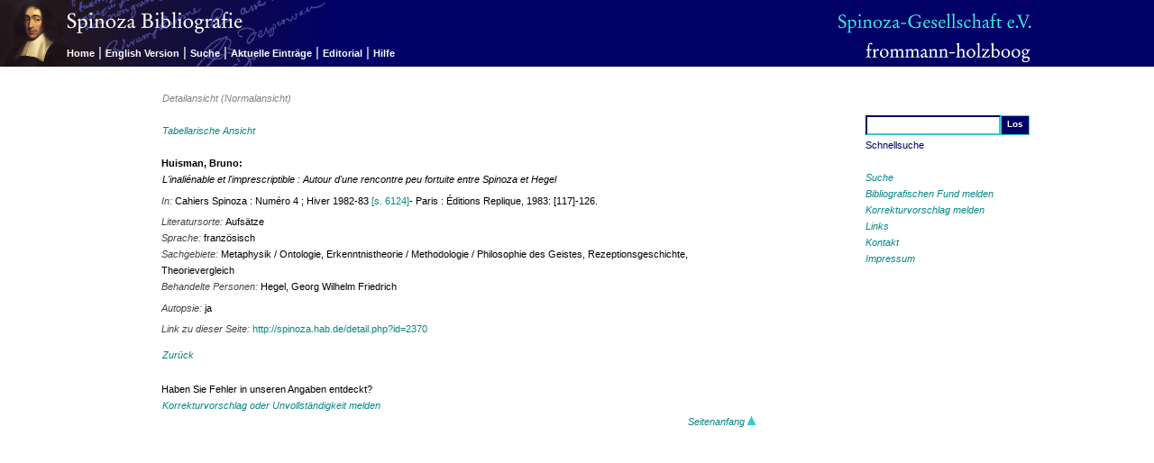

--- FILE ---
content_type: text/html; charset=utf-8
request_url: http://spinoza.hab.de/index.php?module=bibliografie&action=show_detail&id=2370&origin=none&crooked=true
body_size: 7518
content:
<?xml version="1.0" encoding="utf-8"?>
<!DOCTYPE html PUBLIC "-//W3C//DTD XHTML 1.0 Transitional//EN" "http://www.w3.org/TR/xhtml1/DTD/xhtml1-transitional.dtd">
<html xmlns="http://www.w3.org/1999/xhtml" xml:lang="de" lang="de" dir="ltr">

<!-- 
       Diese Webanwendung wurde realisiert durch / This web application was implemented by:
	
                               golden section / Stuttgart
                              http://www.goldensection.de
                 Konzeption und Webdesign / concept and design: Klaus Pfeiffer
           Technische Umsetzung / technical design and implementation: Stefan Albertz
-->

<!-- BEGIN Head-Bereich -->
<head>
<title>Spinoza Bibliografie - Spinoza Gesellschaft e.V.</title>

<!-- BEGIN Meta-Tags -->
<meta http-equiv="Content-Type" content="text/html; charset=utf-8" />
<meta name="publisher" content="Friedrich Frommann Verlag / Günther Holzboog" />
<meta name="copyright" content="Spinoza-Gesellschaft e.V." />
<meta name="keywords" content="Spinoza,Baruch de Spinoza,Bibliography,Open Access,Literatur Research,Spinoza-Gesellschaft,Spinoza Gesellschaft,frommann-holzboog,Friedrich Frommann,Günther Holzboog" />
<meta name="description" content="Bibliografie der Literatur von und über Baruch de Spinozas Werk, herausgegeben von der Spinoza-Gesellschaft e.V. unter Leitung von Manfred Walther und Winfried Schröder. Open Access Datenbank für Literaturrecherchen inklusive Hintergründe zur wissenschaftlichen Arbeit." />
<meta name="robots" content="index,follow" />
<!-- END Meta-Tags -->

<!-- BEGIN CSS-Definition -->
<link rel="stylesheet" media="screen" href="css/screen.css" type="text/css" /><link rel="stylesheet" media="print" href="css/print.css" type="text/css" /><!-- END CSS-Definition -->

</head>
<!-- END Head-Bereich -->

<body>
<!-- BEGIN Seitentitel -->
<div id="website">
  <h1>Spinoza Bibliografie</h1>
  <h2>Hrsg. von der Spinoza-Gesellschaft e.V. unter Leitung von Manfred Walther</h2>
</div>
<!-- END Seitentitel -->

<!-- BEGINN Oberer Navigationsbereich -->
<div id="navizone">
  <a name="top"></a>

<!-- BEGINN Logos -->
  <div id="navilogo1">
     <img src="images/spinozabibliografie_DE.png" alt="Baruch Spinoza" name="spinozalogo" />
  </div>

  <div id="navilogo2">
    <a href="http://www.spinoza-gesellschaft.de/" target="_blank">
      <img src="images/gesellschaft.png" alt="Spinoza-Gesellschaft e.V." name="gesellschaftlogo" />
    </a>
  </div>

  <div id="navilogo3">
   <a href="http://www.frommann-holzboog.de" target="_blank">
      <img src="images/frommannholzboog.png" alt="Friedrich Frommann Verlag &middot; G&uuml;nther Holzboog" name="verlagslogo" />
    </a>
  </div>
<!-- END Logos -->

  <div id="menubar">
	<a class="menu" href="/index.php?action=show_page_home">Home</a>

<span class="menuline">|</span>
<a class="menu" href="/index.php?action=switch_lang&amp;uri=%2Findex.php%3Fmodule%3Dbibliografie%26action%3Dshow_detail%26id%3D2370%26origin%3Dnone%26crooked%3Dtrue">English Version</a>

<span class="menuline">|</span>
<a class="menu" href="/index.php?action=show_search&amp;search_reset=true&amp;quicksearch_reset=true">Suche</a>

<span class="menuline">|</span>
<a class="menu" href="/index.php?action=show_latest&amp;search_reset=true&amp;quicksearch_reset=true">Aktuelle Einträge</a>

<span class="menuline">|</span>
<a class="menu" href="/index.php?action=show_page_editorial">Editorial</a>

<span class="menuline">|</span>
<a class="menu" href="/index.php?action=show_page_help#detail">Hilfe</a>
 
  </div>
<!-- END Menubar -->

</div>
<!-- END Oberer Navigationsbereich -->



<!-- BEGIN Rechter Navigationspereich -->
<div id="sidenavi">
<!-- BEGIN Schnellsuche-Formular -->
  <form name="quicksearch" method="post" action="?module=Bibliografie&amp;action=show_results">

   <table id="quicksearch"><tr><td>
        <input type="hidden" name="search_reset" value="true" />
        <input type="hidden" name="quicksearch_submit" value="true" />
        <input class="quicksearch_input" type="text" name="quicksearch_value" alt="Schnellsuche" value="" />
      </td><td>
        <input class="quicksearch_submit" type="submit" name="submit" value="Los" />
      </td></tr>
      <tr><td colspan="2">Schnellsuche</td></tr>
    </table>
  </form>
<!-- END Schnellsuche-Formular -->
  <p>
	<a href="/index.php?action=show_search">Suche</a><br />
<a href="/index.php?action=show_report_entry">Bibliografischen Fund melden</a><br />
<a href="/index.php?action=show_report_correction&amp;id=2370">Korrekturvorschlag melden</a><br />
<a href="/index.php?action=show_links">Links</a><br />
<a href="/index.php?action=show_page_contact">Kontakt</a><br />
<a href="/index.php?action=show_page_impressum">Impressum</a>  </p>
</div>
<!-- END Rechter Navigationspereich -->

<!-- BEGINN Content-Bereich -->
<div id="content_area">
  <div id="seitentitel">
<h1> Detailansicht (Normalansicht) </h1>
  </div>
  <div id="text_content">    <!-- text_content/ -->
   <p class="linkline2"><a href="index.php?module=Bibliografie&amp;action=show_detail&amp;id=2370&amp;aspect=raw&amp;origin=none">Tabellarische Ansicht</a></p>

	<div class="eintrag_detail">    <!-- eintrag_detail / -->
<p>
<span class="eintrag_autor">Huisman, Bruno: <br /></span><span class="eintrag_titel"> <!-- eintrag_titel / -->
L'inaliénable et l'imprescriptible : Autour d'une rencontre peu fortuite entre Spinoza et Hegel</span> <!-- /eintrag_titel -->
</p>
<p><span class="eintrag_label">In: </span>Cahiers Spinoza : Numéro 4 ; Hiver 1982-83 <a href="index.php?module=Bibliografie&amp;action=show_detail&amp;id=6124&amp;reference=true&amp;origin=none" title="Kein Autor: Cahiers Spinoza, 1983" class="ref_link">[s. 6124]</a>- Paris : Éditions Replique, 1983: [117]-126. </p>
<p></p>
<p><span class="eintrag_literatursorte"><span class="eintrag_label">Literatursorte: </span>Aufsätze<br /></span><span class="eintrag_sprache"><span class="eintrag_label">Sprache: </span>französisch<br /></span><span class="eintrag_sachgebiet"> <!-- eintrag_sachgebiet / -->
<span class="eintrag_label">Sachgebiete: </span>Metaphysik / Ontologie, Erkenntnistheorie / Methodologie / Philosophie des Geistes, Rezeptionsgeschichte, Theorievergleich<br /></span> <!-- /eintrag_sachgebiet -->
<span class="eintrag_behandelt_autor"> <!-- eintrag_behandelt_autor / -->
<span class="eintrag_label">Behandelte Personen: </span>Hegel, Georg Wilhelm Friedrich<br /></span> <!-- /eintrag_behandelt_autor -->
</p>
<p></p>
<p><span class="eintrag_autopsie"><span class="eintrag_label">Autopsie: </span>ja<br /></span></p>
<p><span class="eintrag_permalink"> <!-- eintrag_permalink / -->
<span class="eintrag_label">Link zu dieser Seite: </span><a class="permalink" href="http://spinoza.hab.de/detail.php?id=2370" title="zitierfähiger Link">http://spinoza.hab.de/detail.php?id=2370</a></span> <!-- /eintrag_permalink -->
</p>
</div>    <!-- /eintrag_detail  -->

<p class="linkline1"> 	<a href="javascript:history.back();">Zurück</a>
 </p>

  </div>  <!-- /text_content -->

  <div id="hinweis_content">
    <p class="eintrag">Haben Sie Fehler in unseren Angaben entdeckt?</p>
    <p class="linkline1"><a href="/index.php?action=show_report_correction&amp;id=2370">Korrekturvorschlag oder Unvollständigkeit melden</a></p>
	<p class="goto_top_last"><a href="#top">Seitenanfang&nbsp;<img src="images/pfeil_oben.gif" alt="Zurück zum Seitenanfang" /></a></p>
  </div>
</div>
<!-- END Content-Bereich --><a name="bottom"></a> 
<div id="footer">
</div>



</body>
</html>
